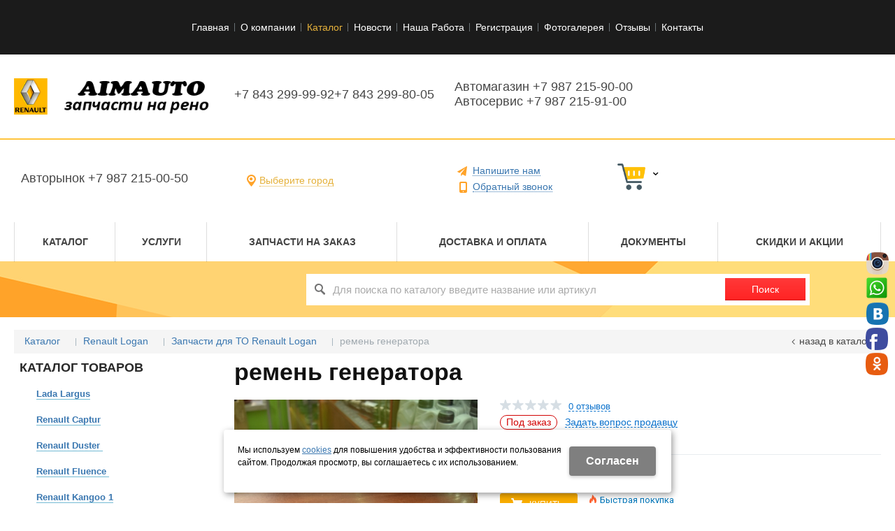

--- FILE ---
content_type: text/html; charset=utf-8
request_url: https://aimauto.ru/catalog/Renault-Logan-2004-2009/zapchasti-dlya-to/zapchasti-dlya-to_2367711.html
body_size: 12277
content:
<!DOCTYPE html>
<html lang="ru" prefix="og: http://ogp.me/ns#" class=''>

	<head>
		<meta charset="utf-8">
		<title>ремень генератора / Запчасти для ТО Renault Logan / Renault Logan  / Каталог / Aimauto</title>
		
		
		
		<meta name="robots" content="index, follow" />
		<meta name="yandex" content="index,follow" />
		<meta name="googlebot" content="index,follow" />

		<meta name="description" content="" />
		<meta name="keywords" content="" />

		<meta property="og:locale" content="ru_RU">
		<meta property='og:type' content='website'>
		<meta property='og:url' content='https://aimauto.ru/catalog/Renault-Logan-2004-2009/zapchasti-dlya-to/zapchasti-dlya-to_2367711.html'>
		
		<meta property='og:title' content='ремень генератора'>
	
	<meta property='og:image' content='https://aimauto.ru/a/aimauto/files/multifile/2353/DSC_0328_0.JPG'>
	<meta property='og:image:secure_url' content='https://aimauto.ru/a/aimauto/files/multifile/2353/DSC_0328_0.JPG'>
		<meta name='viewport' content='width=device-width,initial-scale=1.0,maximum-scale=1.0,user-scalable=0'>		<link rel='icon' href='/a/aimauto/files/49380/48434/1.png' type='image/x-icon'>
		<link rel='shortcut icon' href='/a/aimauto/files/49380/48434/1.png' type='image/x-icon'>

				<link rel='canonical' href='https://aimauto.ru/catalog/Renault-Logan-2004-2009/zapchasti-dlya-to/zapchasti-dlya-to_2367711.html'>
		<script src="/js/jquery-2.1.4.min.js"></script>
		<script src="//cdn.jsdelivr.net/jquery.goodshare.js/3.2.5/goodshare.min.js" async></script>

		<meta name="yandex-verification" content="df7443970728c99f" />
<script>
//$(document).ready(function(){ 
//$('#block10240 .basket_m_spisok2 a').attr('href', '/menyu-2/catalog/');
//});
</script>
<meta name="google-site-verification" content="lvs4m_KAkzHuvL4lhLTFKsqAWGj19W8lYyvStCF0ggI" />
<meta name="yandex-verification" content="d4eb91be0fd29880" />
<!-- Global site tag (gtag.js) - Google Analytics -->
<script async src="https://www.googletagmanager.com/gtag/js?id=UA-131038227-2">
</script>
<script>
  window.dataLayer = window.dataLayer || [];
  function gtag(){dataLayer.push(arguments);}
  gtag('js', new Date());

  gtag('config', 'UA-131038227-2');
</script>
		
		
		
		<link href='/css/bannerslider.css' rel='Stylesheet' type='text/css'>		<LINK href='/css/grid1000.css' rel='Stylesheet' type='text/css'>
		<LINK href='/css/grid1200.css' media='screen and (min-width:1280px)' rel='Stylesheet' type='text/css'>		<link rel="stylesheet" href="/css/style.css?v=1755000511">
		<LINK href='/a/aimauto/bc_custom.css?v=1764148609' rel='Stylesheet' type='text/css'>
		<LINK href='/css/mobile.css' media="screen and (max-width:780px)" rel='Stylesheet' type='text/css'>
		

		<meta name='theme-color' content='#f8ac00'><meta name='msapplication-TileColor' content='#f8ac00'>
			</head>

	

	<body   data-metrikaid='43987484' class='shema1  subdiv-catalog subdiv-Renault-Logan-2004-2009 subdiv-zapchasti-dlya-to sitew1200  notauth  innerpage  st301 page49656 class2001 level3  page49656obj class2001obj pageobj nocity 2001'>

		<!--noindex-->
		<section id='mobpanel' class='mobyes mainmenubg'>
			<div class='panelwrap'>
				<a href='' title='Меню' id='mobmenu' class='butt mobaction noborder'><span></span></a>

				<div class='panelr '>
					<a href='' title='Поиск по каталогу' id='mobsearch' class='butt mobaction noborder'><span class='icons i_search'></span></a>					<a href='/cart/' title='Корзина' id='mobcart' class='butt mobaction noborder'><span class='icons i_cart1'></span></a>
				</div>
			</div>
			<div class='panelsearch mainmenubg none'>
				<form class="searchform" action="/search/" method="get">
					<input value="" type="text" name="find" placeholder="поиск по каталогу">
					<span class="btn-strt"><input type="submit" class="submit" value="Поиск"></span>
				</form>
			</div>
		</section>

		<section class='menu mainmenubg mobyes'></section>
		<!--/noindex-->
		<div id='site'>
			<div class='topfix'></div>
			<div data-zone='4' class='zone zone4' id='zone4'><div class='container_12 cb'><section class='blocks  grid_100  submenutype2 nomob start end notitle blk_nomarg_cont_lr_b blk_nomarg_cont_lr_h block16339' data-prior='41' data-blockid='16339' id='block16339' data-width='100' data-sub='49357' data-cc='48411' ><article class='cb blk_body'><div class='blk_body_wrap'><div class='foot-menu-main'><nav class='foot-menu'><ul class='foot-mn'><li><a data-o='0' href='/'><span>Главная</span></a></li><li><a data-o='0' href='/about/'><span>О компании</span></a></li><li><a data-o='0' href='/catalog/' class=active><span>Каталог</span></a></li><li><a data-o='0' href='/news/'><span>Новости</span></a></li><li><a data-o='0' href='/nasha-rabota/'><span>Наша Работа </span></a></li><li><a data-o='0' href='/registration/'><span>Регистрация</span></a></li><li><a data-o='0' href='/photogallery/'><span>Фотогалерея</span></a></li><li><a data-o='0' href='/reviews/'><span>Отзывы</span></a></li><li><a data-o='0' href='/contacts/'><span>Контакты</span></a></li></ul></nav></div></div></article></section><!-- not cache 16339 --></div></div>			<div id='main'>

				<div class='zone12'>

					
					<header id='header' data-zone='12' class='zone header_top container_12 cb'>
						<div class='yesmob topplashmob'></div>
						<section class='blocks  grid_3  start class2047 notitle h100 blk_nomarg_head blk_nomarg_cont blk_nomarg_cont_lr_b blk_nomarg_cont_lr_h block10237' data-prior='1' data-blockid='10237' id='block10237' data-width='3' data-sub='49357' data-cc='48411' ><article class='cb blk_body'><div class='blk_body_wrap'><div class=basictext>    <meta property='og:image' content='https://aimauto.ru/a/aimauto/files/49393/48445/AimAut111o.png' />    <div class="obj  obj309">
                <a  rel="nofollow" href='/' id='logo'><img src='/a/aimauto/files/49393/48445/AimAut111o.png' alt='Aimauto' /></a>
                    </div>
    
    
</div></div></article></section><!-- not cache 10237 --><section class='blocks  grid_3  notitle h100 msg5 blk_nomarg_head blk_nomarg_cont blk_nomarg_cont_lr_b blk_nomarg_cont_lr_h block10241' data-prior='5' data-blockid='10241' id='block10241' data-width='3' data-sub='49357' data-cc='48411' ><article class='cb blk_body'><div class='blk_body_wrap'><div class='cb tel_links obj'>

		

		
			<div class='tel_lnk_phone'>
				<div class='tel_lp_item '><a href='tel:+78432999992' id='link-tel-1' data-metr='headphone'>+7 843  299-99-92</a><span>;</span>
			</div>

			<div class='tel_lp_item'>
				<a href='tel:+78432998005' id='link-tel-2' data-metr='headphone'>+7 843  299-80-05</a>
			</div>

		</div>

		

	</div></div></article></section><!-- not cache 10241 --><section class='blocks  grid_3  h100 blk_nomarg_head blk_nomarg_cont blk_nomarg_cont_lr_b blk_nomarg_cont_lr_h block11541' data-prior='32' data-blockid='11541' id='block11541' data-width='3' data-sub='49357' data-cc='48411' ><article class='cb blk_body'><div class='blk_body_wrap'><div class='cb tel_links obj'>

		

		
			<div class='tel_lnk_phone'>
				<div class='tel_lp_item '><a href='tel:+79872159000' id='link-tel-1' data-metr='headphone'>Автомагазин +7 987 215-90-00</a><span>;</span>
			</div>

			<div class='tel_lp_item'>
				<a href='tel:+79872159100' id='link-tel-2' data-metr='headphone'>Автосервис +7 987 215-91-00</a>
			</div>

		</div>

		

	</div></div></article></section><!-- not cache 11541 --><section class='blocks  grid_3  notitle h100 blk_nomarg_head blk_nomarg_cont blk_nomarg_cont_lr_b blk_nomarg_cont_lr_h block22775' data-prior='39' data-blockid='22775' id='block22775' data-width='3' data-sub='49357' data-cc='48411' ><article class='cb blk_body'><div class='blk_body_wrap'><div class='cb tel_links obj'>

		

		
			<div class='tel_lnk_phone'>
				<div class='tel_lp_item icons iconsCol i_tel'><a href='tel:+79872150050' id='link-tel-1' data-metr='headphone'>Авторынок +7 987 215-00-50</a>
			</div>

			

		</div>

		

	</div></div></article></section><!-- not cache 22775 --><section class='blocks  grid_3  nomob end notitle h100 blk_nomarg_head blk_nomarg_cont blk_nomarg_cont_lr_b blk_nomarg_cont_lr_h block22773' data-prior='47' data-blockid='22773' id='block22773' data-width='3' data-sub='49357' data-cc='48411' ><article class='cb blk_body'><div class='blk_body_wrap'><div class='cb tel_links obj'>

		

		

		
		<div class='tel_lnk_btn'>

			

			

			
				<div class='regper_link iconsCol icons i_city'>
					<a href='#nk-targeting' data-type='pop' data-metr='targtoplink' data-okno='targeting'>Выберите город</a>
				</div>
			

			

			
		</div>
		

	</div></div></article></section><!-- not cache 22773 --><section class='blocks  grid_100  mobyes end blk_nomarg_cont_lr_b blk_nomarg_cont_lr_h block22774' data-prior='48' data-blockid='22774' id='block22774' data-width='100' data-sub='49357' data-cc='48411' ><article class='cb blk_body'><div class='blk_body_wrap'><div class='cb tel_links obj'>

		

		

		
		<div class='tel_lnk_btn'>

			

			

			
				<div class='regper_link iconsCol icons i_city'>
					<a href='#nk-targeting' data-type='pop' data-metr='targtoplink' data-okno='targeting'>Выберите город</a>
				</div>
			

			

			
		</div>
		

	</div></div></article></section><!-- not cache 22774 --><section class='blocks  grid_2  notitle h100 blk_nomarg_head blk_nomarg_cont blk_nomarg_cont_lr_b blk_nomarg_cont_lr_h block22776' data-prior='49' data-blockid='22776' id='block22776' data-width='2' data-sub='49357' data-cc='48411' ><article class='cb blk_body'><div class='blk_body_wrap'><div class='cb tel_links obj'>

		

		

		
		<div class='tel_lnk_btn'>

			
				<div class='regper_link iconsCol icons i_sendmail'>
					<a href='#nk-feedback' id='link-feedback' data-type='pop' data-metr='mailtoplink' data-okno='feedback' data-loads='/feedback/?isNaked=1'>Напишите нам</a>
				</div>
			

			
				<div class='regper_link iconsCol icons i_call'>
					<a href='#nk-callme' id='link-callme' data-type='pop' data-metr='calltoplink' data-okno='callme' data-loads='/callme/?isNaked=1'>Обратный звонок</a>
				</div>
			

			

			

			
		</div>
		

	</div></div></article></section><!-- not cache 22776 --><section class='blocks  smallcart smallcart_type2 grid_1  end class2005 nc2006 notitle h100 blk_nomarg_head blk_nomarg_cont blk_nomarg_cont_lr_b blk_nomarg_cont_lr_h block10240' data-prior='50' data-blockid='10240' id='block10240' data-width='1' data-sub='49357' data-cc='48411' ><article class='cb blk_body'><div class='blk_body_wrap'><div class='basket_mini'>
			<div class='basket_mini_rel'>
                <div class='basket_mini_open '>
					<a href='/cart/' class='none minicartCount1'><span>0</span></a>
				    <a href='' class='basket_mini_a'>
						<span class='icons iconsCol i_cart1 basket_m_button'>Корзина</span>
						<span class='none minicartCount2'><span>0</span>
					</a>
				    <span class='basket_m_price'>Нет товаров</span>
                </div>
				<div class='basket_m_spisok' style='white-space:nowrap;'><div class='basket_m_spisok2'>
					Вы можете положить сюда<br>товары из <a href='/catalog/'>каталога</a>
				</div></div>
			</div>
		</div>
</div></article></section><!-- not cache 10240 -->					</header>
				</div>

				<div data-zone='7' class='zone zone7' id='zone7'><div class='container_12 cb'><section class='blocks  grid_100  mainmenu submenutype1 start end notitle blk_nomarg_head blk_nomarg_cont blk_nomarg_cont_lr_b blk_nomarg_cont_lr_h block10361' data-prior='31' data-blockid='10361' id='block10361' data-width='100' data-sub='49357' data-cc='48411' ><article class='cb blk_body'><div class='blk_body_wrap'><nav class='header_bot elwidth100'><ul class='header_menu'><li class='sub138856'><a data-o='0' href='/catalog/'><span class='mn_sp_1'><span>Каталог</span></span></a></li> <li class='sub138857'><a data-o='0' href='/services/'><span class='mn_sp_1'><span>Услуги</span></span></a></li> <li class='sub138858'><a data-o='0' href='/zapchasti-na-zakaz/'><span class='mn_sp_1'><span>Запчасти на заказ</span></span></a></li> <li class='sub138859'><a data-o='0' href='/dostavka-i-oplata/'><span class='mn_sp_1'><span>Доставка и оплата</span></span></a></li> <li class='sub138860'><a data-o='0' href='/documents/'><span class='mn_sp_1'><span>Документы</span></span></a></li> <li class='sub138861'><a data-o='0' href='/actions/'><span class='mn_sp_1'><span>Скидки и акции</span></span></a></li> </ul></nav></div></article></section><!-- not cache 10361 --></div></div>				
				<section id='center'>
					<div class='centerwrap container_12'>


													<section class='line_info cb grid_12 start end nomob'>
																	<ul class='xleb' itemscope itemtype="http://schema.org/BreadcrumbList">
										<li class='xleb-item --/catalog/--'>
		<span itemscope='' itemprop='itemListElement' itemtype='http://schema.org/ListItem'>
			<span itemprop='name'>
				<a href='https://aimauto.ru/catalog/' itemprop = 'item'>Каталог<span class='xleb-close'></span></a>
			</span>
			<meta itemprop='position' content='1'>
		</span>
	</li><li class='xleb-item --/catalog/Renault-Logan-2004-2009/--'>
		<span itemscope='' itemprop='itemListElement' itemtype='http://schema.org/ListItem'>
			<span itemprop='name'>
				<a href='https://aimauto.ru/catalog/Renault-Logan-2004-2009/' itemprop = 'item'>Renault Logan <span class='xleb-close'></span></a>
			</span>
			<meta itemprop='position' content='2'>
		</span>
	</li><li class='xleb-item --/catalog/Renault-Logan-2004-2009/zapchasti-dlya-to/--'>
		<span itemscope='' itemprop='itemListElement' itemtype='http://schema.org/ListItem'>
			<span itemprop='name'>
				<a href='https://aimauto.ru/catalog/Renault-Logan-2004-2009/zapchasti-dlya-to/' itemprop = 'item'>Запчасти для ТО Renault Logan<span class='xleb-close'></span></a>
			</span>
			<meta itemprop='position' content='3'>
		</span>
	</li><li class='xleb-item'>
		<span itemscope='' itemprop='itemListElement' itemtype='http://schema.org/ListItem'>
			<span><span itemprop='name'>ремень генератора</span></span>
			<link itemprop='item' href='https://aimauto.ru/catalog/Renault-Logan-2004-2009/zapchasti-dlya-to/zapchasti-dlya-to_2367711.html'>
			<meta itemprop='position' content='4'>
		</span>
	</li>									</ul>
																<a href='/catalog/Renault-Logan-2004-2009/zapchasti-dlya-to/' class='back_catalog icons i_left'>Назад в каталог</a>							</section>
						
						

						
						
													<section id='sidebar' data-zone='1' class='zone zone1 grid_3 start'>
																								<section class='blocks  grid_3  submenublock submenutype20 nomob start end blk_nomarg_head blk_nomarg_cont blk_nomarg_cont_lr_b blk_nomarg_cont_lr_h block10251' data-prior='15' data-blockid='10251' id='block10251' data-width='3' data-sub='49357' data-cc='48411' ><div class='blk_head'>							<div class='h2'>Каталог товаров</div>							</div><article class='cb blk_body'><div class='blk_body_wrap'><ul class='menu-img menu-dashed-no menu-decoration menu_catalog'><li class='sub98015'>
								<a data-o='0' href='/catalog/Lada-Largus/'>
									<span class='menu_img'></span>
									<span class='menu_title'><span class='menu-tit'>Lada Largus</span><span class='menu-sub'></span></span>
									<span class='menu_arrow'></span>
								</a></li><li class='sub53262'>
								<a data-o='0' href='/catalog/Renault-Capture/'>
									<span class='menu_img'></span>
									<span class='menu_title'><span class='menu-tit'>Renault Captur</span><span class='menu-sub'></span></span>
									<span class='menu_arrow'></span>
								</a></li><li class='sub49398'>
								<a data-o='0' href='/catalog/Renault-Duster-2009-2016/'>
									<span class='menu_img'></span>
									<span class='menu_title'><span class='menu-tit'>Renault Duster </span><span class='menu-sub'></span></span>
									<span class='menu_arrow'></span>
								</a></li><li class='sub49572'>
								<a data-o='0' href='/catalog/Renault-Fluence-2010/'>
									<span class='menu_img'></span>
									<span class='menu_title'><span class='menu-tit'>Renault Fluence </span><span class='menu-sub'></span></span>
									<span class='menu_arrow'></span>
								</a></li><li class='sub59964'>
								<a data-o='0' href='/catalog/Kangoo-1/'>
									<span class='menu_img'></span>
									<span class='menu_title'><span class='menu-tit'>Renault Kangoo 1</span><span class='menu-sub'></span></span>
									<span class='menu_arrow'></span>
								</a></li><li class='sub53713'>
								<a data-o='0' href='/catalog/Renault-Koleos/'>
									<span class='menu_img'></span>
									<span class='menu_title'><span class='menu-tit'>Renault Koleos</span><span class='menu-sub'></span></span>
									<span class='menu_arrow'></span>
								</a></li><li class='active sub49397'>
								<a data-o='0' href='/catalog/Renault-Logan-2004-2009/'>
									<span class='menu_img'></span>
									<span class='menu_title'><span class='menu-tit'>Renault Logan </span><span class='menu-sub'></span></span>
									<span class='menu_arrow'></span>
								</a></li><li class='sub49399'>
								<a data-o='0' href='/catalog/Renault-Logan-2009-2016/'>
									<span class='menu_img'></span>
									<span class='menu_title'><span class='menu-tit'>Renault Logan 2</span><span class='menu-sub'></span></span>
									<span class='menu_arrow'></span>
								</a></li><li class='sub59962'>
								<a data-o='0' href='/catalog/Master-3/'>
									<span class='menu_img'></span>
									<span class='menu_title'><span class='menu-tit'>Renault Master 3</span><span class='menu-sub'></span></span>
									<span class='menu_arrow'></span>
								</a></li><li class='sub49570'>
								<a data-o='0' href='/catalog/Renault-Megane-2002-2008/'>
									<span class='menu_img'></span>
									<span class='menu_title'><span class='menu-tit'>Renault Megane 2</span><span class='menu-sub'></span></span>
									<span class='menu_arrow'></span>
								</a></li><li class='sub49571'>
								<a data-o='0' href='/catalog/Renault-Megane-2008-2015/'>
									<span class='menu_img'></span>
									<span class='menu_title'><span class='menu-tit'>Renault Megane 3</span><span class='menu-sub'></span></span>
									<span class='menu_arrow'></span>
								</a></li><li class='sub49569'>
								<a data-o='0' href='/catalog/Renault-Sandero-2009-2016/'>
									<span class='menu_img'></span>
									<span class='menu_title'><span class='menu-tit'>Renault Sandero </span><span class='menu-sub'></span></span>
									<span class='menu_arrow'></span>
								</a></li><li class='sub89846'>
								<a data-o='0' href='/catalog/Renault-Sandero-2/'>
									<span class='menu_img'></span>
									<span class='menu_title'><span class='menu-tit'>Renault Sandero 2</span><span class='menu-sub'></span></span>
									<span class='menu_arrow'></span>
								</a></li><li class='sub90446'>
								<a data-o='0' href='/catalog/Scenic-2/'>
									<span class='menu_img'></span>
									<span class='menu_title'><span class='menu-tit'>Renault Scenic 2</span><span class='menu-sub'></span></span>
									<span class='menu_arrow'></span>
								</a></li><li class='sub59963'>
								<a data-o='0' href='/catalog/Scenic-3/'>
									<span class='menu_img'></span>
									<span class='menu_title'><span class='menu-tit'>Renault Scenic 3</span><span class='menu-sub'></span></span>
									<span class='menu_arrow'></span>
								</a></li><li class='sub89857'>
								<a data-o='0' href='/catalog/Renault-Symbol/'>
									<span class='menu_img'></span>
									<span class='menu_title'><span class='menu-tit'>Renault Symbol</span><span class='menu-sub'></span></span>
									<span class='menu_arrow'></span>
								</a></li><li class='sub89858'>
								<a data-o='0' href='/catalog/Renault-Symbol-2/'>
									<span class='menu_img'></span>
									<span class='menu_title'><span class='menu-tit'>Renault Symbol 2</span><span class='menu-sub'></span></span>
									<span class='menu_arrow'></span>
								</a></li><li class='sub53265'>
								<a data-o='0' href='/catalog/zhidkost/'>
									<span class='menu_img'></span>
									<span class='menu_title'><span class='menu-tit'>Автохимия</span><span class='menu-sub'></span></span>
									<span class='menu_arrow'></span>
								</a></li><li class='sub49395'>
								<a data-o='0' href='/catalog/actions/'>
									<span class='menu_img'></span>
									<span class='menu_title'><span class='menu-tit'>Акции</span><span class='menu-sub'></span></span>
									<span class='menu_arrow'></span>
								</a></li><li class='sub89856'>
								<a data-o='0' href='/catalog/diski/'>
									<span class='menu_img'></span>
									<span class='menu_title'><span class='menu-tit'>Диски </span><span class='menu-sub'></span></span>
									<span class='menu_arrow'></span>
								</a></li><li class='sub53253'>
								<a data-o='0' href='/catalog/masla/'>
									<span class='menu_img'></span>
									<span class='menu_title'><span class='menu-tit'>Масла </span><span class='menu-sub'></span></span>
									<span class='menu_arrow'></span>
								</a></li><li class='sub49396'>
								<a data-o='0' href='/catalog/new/'>
									<span class='menu_img'></span>
									<span class='menu_title'><span class='menu-tit'>Новинки</span><span class='menu-sub'></span></span>
									<span class='menu_arrow'></span>
								</a></li><li class='sub53268'>
								<a data-o='0' href='/catalog/raznoe/'>
									<span class='menu_img'></span>
									<span class='menu_title'><span class='menu-tit'>Разное</span><span class='menu-sub'></span></span>
									<span class='menu_arrow'></span>
								</a></li></ul></div></article></section><!-- not cache 10251 -->							</section>
						
						<section id='content' class='end grid_9'>
														<div data-zone='15' class='zone zone15 cb' id='zone15'><section class='blocks  grid_100  nomob start end class2001 nc2019 notitle blk_nomarg_cont block10250' data-prior='14' data-blockid='10250' id='block10250' data-width='100' data-sub='49357' data-cc='48411' ><article class='cb blk_body'><div class='blk_body_wrap'><div class="header_search test2">
  <form class='searchform ' action='/search/' method='get' >
  <input class='inp' value='' type=text name=find placeholder='Для поиска по каталогу введите название или артикул'>
  <span class="btn-strt"><input type=submit class=submit  value='Поиск'></span>
  
    </form>
</div></div></article></section><!-- not cache 10250 --></div>																					<div data-zone='2' class='zone zone2 cb' id='zone2'></div>
							<section class='start end grid_9 typeblock  blk_nomarg_cont_lr_b'><article>
							
																				
	<div  class=' itemcard product-item'  data-typecount='1' data-id='2367711' data-origname="ремень генератора" data-name="ремень генератора" data-sub='49656' data-origprice='650' data-price='650' data-count='1' data-origstock='0' data-stock='0' data-hex='ccfb55036d36225c89c2e95febc5659a' data-orighex='ccfb55036d36225c89c2e95febc5659a' data-fromxls='' data-xlslist='' 	>

					<div class="title">
				<h1 >
					ремень генератора				</h1>
			</div>
				<div class='none'>ремень генератора</div>
		<div class="content_main">

			<div class='gallery'><div class='gallery_big'>
			<div class='mainphotos'><div class='mainphoto'><a href='/a/aimauto/files/multifile/2353/DSC_0328_0.JPG' title='ремень генератора ' rel='photo[fots]'>
	  <img  src='/a/aimauto/files/multifile/2353/DSC_0328_0.JPG' alt='ремень генератора ' title='ремень генератора '>
	  </a></div></div>
			<div class='blk_status'><div class='blk_st'></div></div>
			</div>
			</div>
			<div class="content_info">

				<div class="cord_info_top">
										<div class="bookmark"><span title='Избранное'
							class="bookmark_1 none "></span>
											</div>
					<div class="card_stars">
						<div class="sars_select star_0"></div>
					</div>
					<div class="card_otzyv"><a href='' data-scrollto='.a_reviewtab'>0							отзывов</a></div>
																				<div class="have_item">

													<span class='c_nalich no_nalich'>Под заказ</span>						
													<span class="zadat_voprospr"><a href="#nk-feedback" data-type='pop' data-metr="mailtoplink"
									data-title='Задать вопрос продавцу' data-okno="feedback"
									data-loads="/feedback/?isNaked=1&itemId=2367711"><span>Задать вопрос продавцу</span></a></span>
											</div>
				</div>

				<div class="type_tovar">
																			</div>

				<div class="opis_price_card">
					<div itemprop="aggregateRating" itemtype="http://schema.org/AggregateRating" itemscope="">
						<meta itemprop="reviewCount" content="5">
						<meta itemprop="ratingValue" content="4.795453610">
					</div>
					<div class="opis_kol"  data-discont=''>


																					<div class="normal_price "><span
										class='cen' >650</span> <span class="rubl">c</span></div>
						
													<div class="add_input">
								<input type="number" name='count' value="1">
								<span class="add_inp_click add_inp_up"></span>
								<span class="add_inp_click add_inp_down"></span>
							</div>
						
						

					</div>
					
											<div class="incartblock add_button_card ">
															<a href=""
									class="add_basket incart btn-bg mainmenubg ">
									<span
										class="add_text">Купить</span>
								</a>
																	<div class="fast_buy">
										<a href='#nk-oneorder' id='small-checkout' data-type='pop' data-okno='oneorder'
											data-loads='/cart/add_cart.html?isNaked=1&itemId=2367711'>
											<span class='a_fast'>Быстрая покупка</span><br><span class='a_fast'>в 1 клик</span>										</a>
									</div>
																					</div>
					
									</div>

									<div class="card_info_bot">
						<div class="pl_z">
							
																				</div>
						<div class="repost">
							<div class="repost_text">Поделиться:</div>
							<script src="//yastatic.net/es5-shims/0.0.2/es5-shims.min.js"></script>
							<script src="//yastatic.net/share2/share.js"></script>
							<div class="ya-share2"
								data-services="vkontakte,facebook,odnoklassniki,moimir,gplus,viber,whatsapp,skype,telegram">
							</div>

						</div>
					</div>
				

			</div><!-- end content_info -->

		</div><!-- end content_main -->

								
			<div id="kz_tabs" class="vkladki">
				<ul class="kz_tabs_items tabname">
					<li class="act"><a class='a_tovartext' data-opt="1"><span class="vk_op">Описание товара</span></a>
					</li>
										<li><a class='a_reviewtab' data-opt="2"><span class="vk_op">Отзывы</span><span
								class="d_opt">0</span></a></li>
														</ul>

				<div class="kz_tabs_text tabs">
					<div data-opt="1" class="text_block">

												
						<div class='basictext cb' >
																				</div>
					</div>
					<div data-opt="2" class="text_block" style="display: none;">
						<div class="kz_otzyvy">
	<div class="kz_raiting norate">
		<div class="big_stars">
			<div class="big_stars_select star_0_now"></div>
		</div>
				<div class="kz_ball_text">нет оценок</div>
		<div class="kz_napisat"><a href="" data-scrollto='.kz_form'>Написать отзыв</a></div>
	</div>
	</div>
<div class='kz_nootz'>Здесь еще никто не оставлял отзывы. Вы можете быть первым</div><div class='kz_form' data-load='/index/otzyvtovar/add_otzyvtovar.html&f_tovar=2367711'></div>					</div>

					
					
									</div><!-- /tabs_text -->
			</div>

			
			
		
	</div><!-- /product-item -->

			

					<section class="blocks grid_9 start end class2001 block_buywith">
				<header class="blk_head nopadingLR">
					<div class="h2">Вам может понравиться</div>
				</header>
				<article class="cb blk_body nopadingLR">
					<div class="blk_body_wrap">
						




		<div  class='block_items itm_textbor  card_big block_items_main noitemcount typeCartBut1'><div>


	
									<!-- ITEM -->
						<div 				class='blk_item obj obj1336613 product-item   ' data-typecount='2' data-id='1336613' data-origname='Фильтр воздушный 8кл' data-name='Фильтр воздушный 8кл' data-sub='49656' data-origprice='450' data-price='450' data-count='1' data-origstock='11' data-stock='11' data-hex='f6e563f07b423788394540509bba44d8' data-orighex='f6e563f07b423788394540509bba44d8'>

				<div class='blk_status'>					<div class='blk_st '>
											</div>
				</div>


				<div class='blk_img'>
											<!-- noindex --><span class="fast_prew" data-type='pop' data-title='Фильтр воздушный 8кл' data-okno="fastprew"
							data-loads="/catalog/Renault-Logan-2004-2009/zapchasti-dlya-to/zapchasti-dlya-to_1336613.html?isNaked=1&fastprew=1">Быстрый просмотр</span><!-- /noindex -->
															<a href='/catalog/Renault-Logan-2004-2009/zapchasti-dlya-to/zapchasti-dlya-to_1336613.html'>
						<span class='image_h'><img src='/a/aimauto/files/multifile/2353/preview_DSC_0038.JPG' alt='Фильтр воздушный 8кл 15' title='Фильтр воздушный 8кл 15'></span>					</a>

				</div>


				<div class="blk_text">
					<div class="blk_bordertext ">
						<div class="blk_bt_sec">
							<div class="blk_name">
																<a href='/catalog/Renault-Logan-2004-2009/zapchasti-dlya-to/zapchasti-dlya-to_1336613.html' >Фильтр воздушный 8кл</a>
							</div>
																																																				
																					<div class='blk_opis'></div>
							<div class='blk_null'></div>
						</div>
						<div class='blk_actionmain '></div>
					</div>
				</div>

				<div class='blk_buyinfo'>
					<div class='blk_priceblock' ><div class='blk_price normal_price'><span class='cen' >
				450
				</span><span class='rubl'>c</span></div></div>
					<div class='block_incard'><div class='blk_incard_num mainmenubg'><input name='count' value='1' type='number'><span class='icons i_plus blk_incard_up'></span><span class='icons i_minus blk_incard_down'></span></div><a href='/catalog/Renault-Logan-2004-2009/zapchasti-dlya-to/zapchasti-dlya-to_1336613.html' title='купить'  class='incart    blk_incard mainmenubg  icons i_cart1'>
				<span>Купить</span>
				</a></div>
				</div>


							</div>
			<!-- END ITEM -->

			
	
	
									<!-- ITEM -->
						<div 				class='blk_item obj obj1336612 product-item   ' data-typecount='2' data-id='1336612' data-origname='Фильтр воздушный 16кл' data-name='Фильтр воздушный 16кл' data-sub='49656' data-origprice='450' data-price='450' data-count='1' data-origstock='0' data-stock='0' data-hex='f6e563f07b423788394540509bba44d8' data-orighex='f6e563f07b423788394540509bba44d8'>

				<div class='blk_status'>					<div class='blk_st '>
											</div>
				</div>


				<div class='blk_img'>
											<!-- noindex --><span class="fast_prew" data-type='pop' data-title='Фильтр воздушный 16кл' data-okno="fastprew"
							data-loads="/catalog/Renault-Logan-2004-2009/zapchasti-dlya-to/zapchasti-dlya-to_1336612.html?isNaked=1&fastprew=1">Быстрый просмотр</span><!-- /noindex -->
															<a href='/catalog/Renault-Logan-2004-2009/zapchasti-dlya-to/zapchasti-dlya-to_1336612.html'>
						<span class='image_h'><img src='/a/aimauto/files/multifile/2353/preview_DSC_0037.JPG' alt='Фильтр воздушный 16кл 13' title='Фильтр воздушный 16кл 13'></span>					</a>

				</div>


				<div class="blk_text">
					<div class="blk_bordertext ">
						<div class="blk_bt_sec">
							<div class="blk_name">
																<a href='/catalog/Renault-Logan-2004-2009/zapchasti-dlya-to/zapchasti-dlya-to_1336612.html' >Фильтр воздушный 16кл</a>
							</div>
																																																				
																					<div class='blk_opis'></div>
							<div class='blk_null'></div>
						</div>
						<div class='blk_actionmain '></div>
					</div>
				</div>

				<div class='blk_buyinfo'>
					<div class='blk_priceblock' ><div class='blk_price normal_price'><span class='cen' >
				450
				</span><span class='rubl'>c</span></div></div>
					<div class='block_incard'><div class='blk_incard_num mainmenubg'><input name='count' value='1' type='number'><span class='icons i_plus blk_incard_up'></span><span class='icons i_minus blk_incard_down'></span></div><a href='/catalog/Renault-Logan-2004-2009/zapchasti-dlya-to/zapchasti-dlya-to_1336612.html' title='купить'  class='incart    blk_incard mainmenubg  icons i_cart1'>
				<span>Купить</span>
				</a></div>
				</div>


							</div>
			<!-- END ITEM -->

			
	
	
									<!-- ITEM -->
						<div 				class='blk_item obj obj1336611 product-item   ' data-typecount='2' data-id='1336611' data-origname='Фильтр воздушный 16кл' data-name='Фильтр воздушный 16кл' data-sub='49656' data-origprice='450' data-price='450' data-count='1' data-origstock='0' data-stock='0' data-hex='f6e563f07b423788394540509bba44d8' data-orighex='f6e563f07b423788394540509bba44d8'>

				<div class='blk_status'>					<div class='blk_st '>
											</div>
				</div>


				<div class='blk_img'>
											<!-- noindex --><span class="fast_prew" data-type='pop' data-title='Фильтр воздушный 16кл' data-okno="fastprew"
							data-loads="/catalog/Renault-Logan-2004-2009/zapchasti-dlya-to/zapchasti-dlya-to_1336611.html?isNaked=1&fastprew=1">Быстрый просмотр</span><!-- /noindex -->
															<a href='/catalog/Renault-Logan-2004-2009/zapchasti-dlya-to/zapchasti-dlya-to_1336611.html'>
						<span class='image_h'><img src='/a/aimauto/files/multifile/2353/preview_DSC_0036.JPG' alt='Фильтр воздушный 16кл 14' title='Фильтр воздушный 16кл 14'></span>					</a>

				</div>


				<div class="blk_text">
					<div class="blk_bordertext ">
						<div class="blk_bt_sec">
							<div class="blk_name">
																<a href='/catalog/Renault-Logan-2004-2009/zapchasti-dlya-to/zapchasti-dlya-to_1336611.html' >Фильтр воздушный 16кл</a>
							</div>
																																																				
																					<div class='blk_opis'></div>
							<div class='blk_null'></div>
						</div>
						<div class='blk_actionmain '></div>
					</div>
				</div>

				<div class='blk_buyinfo'>
					<div class='blk_priceblock' ><div class='blk_price normal_price'><span class='cen' >
				450
				</span><span class='rubl'>c</span></div></div>
					<div class='block_incard'><div class='blk_incard_num mainmenubg'><input name='count' value='1' type='number'><span class='icons i_plus blk_incard_up'></span><span class='icons i_minus blk_incard_down'></span></div><a href='/catalog/Renault-Logan-2004-2009/zapchasti-dlya-to/zapchasti-dlya-to_1336611.html' title='купить'  class='incart    blk_incard mainmenubg  icons i_cart1'>
				<span>Купить</span>
				</a></div>
				</div>


							</div>
			<!-- END ITEM -->

			
	
	
									<!-- ITEM -->
						<div 				class='blk_item obj obj1286123 product-item   ' data-typecount='2' data-id='1286123' data-origname='Комплект ГРМ (ремень + ролик)' data-name='Комплект ГРМ (ремень + ролик)' data-sub='49656' data-origprice='1500' data-price='1500' data-count='1' data-origstock='33' data-stock='33' data-hex='752e4bbcc0aa16b245af3b985073a2ef' data-orighex='752e4bbcc0aa16b245af3b985073a2ef'>

				<div class='blk_status'>					<div class='blk_st '>
											</div>
				</div>


				<div class='blk_img'>
											<!-- noindex --><span class="fast_prew" data-type='pop' data-title='Комплект ГРМ (ремень + ролик)' data-okno="fastprew"
							data-loads="/catalog/Renault-Logan-2004-2009/zapchasti-dlya-to/zapchasti-dlya-to_1286123.html?isNaked=1&fastprew=1">Быстрый просмотр</span><!-- /noindex -->
															<a href='/catalog/Renault-Logan-2004-2009/zapchasti-dlya-to/zapchasti-dlya-to_1286123.html'>
						<span class='image_h'><img src='/a/aimauto/files/multifile/2353/preview_DSC_0069.JPG' alt='Комплект ГРМ (ремень + ролик) ' title='Комплект ГРМ (ремень + ролик) '></span>					</a>

				</div>


				<div class="blk_text">
					<div class="blk_bordertext ">
						<div class="blk_bt_sec">
							<div class="blk_name">
																<a href='/catalog/Renault-Logan-2004-2009/zapchasti-dlya-to/zapchasti-dlya-to_1286123.html' >Комплект ГРМ (ремень + ролик)</a>
							</div>
																							<div class='type_tovar'><div class='typec_select variable vr'>
	
	<select class='selvariant select_style' data-placeholder='- выберите -'>
	    <option class=s value=''>- выберите -</option>
	    <option value=''
										data-stock='10'
										data-num='0'
										data-colorphoto='1'
										data-colorname='8кл'
										data-colorcode=''
										data-oldprice=''
										data-price='1500'
										data-name='Комплект ГРМ (ремень + ролик) 8кл'
										data-hex='752e4bbcc0aa16b245af3b985073a2ef'
                                        data-noprice='0'
									>8кл</option>
<option value=''
										data-stock='20'
										data-num='1'
										data-colorphoto='2'
										data-colorname='16кл'
										data-colorcode=''
										data-oldprice=''
										data-price='3500'
										data-name='Комплект ГРМ (ремень + ролик) 16кл'
										data-hex='5ac1d5a97ac25c82333de07457b9640a'
                                        data-noprice='0'
									>16кл</option>
<option value=''
										data-stock='3'
										data-num='2'
										data-colorphoto='3'
										data-colorname='8кл'
										data-colorcode=''
										data-oldprice=''
										data-price='2700'
										data-name='Комплект ГРМ (ремень + ролик) 8кл'
										data-hex='4f097f6d3eb68a0695fff6473932a83b'
                                        data-noprice='0'
									>8кл</option>

    </select></div></div>																													
																					<div class='blk_opis'></div>
							<div class='blk_null'></div>
						</div>
						<div class='blk_actionmain '></div>
					</div>
				</div>

				<div class='blk_buyinfo'>
					<div class='blk_priceblock' ><div class='blk_price normal_price'><span class='cen' >
				1 500
				</span><span class='rubl'>c</span></div></div>
					<div class='block_incard'><div class='blk_incard_num mainmenubg'><input name='count' value='1' type='number'><span class='icons i_plus blk_incard_up'></span><span class='icons i_minus blk_incard_down'></span></div><a href='/catalog/Renault-Logan-2004-2009/zapchasti-dlya-to/zapchasti-dlya-to_1286123.html' title='купить'  class='incart    blk_incard mainmenubg  icons i_cart1'>
				<span>Купить</span>
				</a></div>
				</div>


							</div>
			<!-- END ITEM -->

			
	
</div></div>

					</div>
				</article>
			</section>
		
		
	


</article></section>

</section><!-- /content -->






<div class='clear'></div>
</div></section><!-- /center -->



<div class='clear'></div>
</div>

</div>


<footer>
<div data-zone='11' class='zone zone11 container_100 cb' id='zone11'><div class='container_12 footer-first'><section class='blocks  grid_2  submenublock submenutype20 nomob start notitle blk_nomarg_head blk_nomarg_cont blk_nomarg_cont_lr_b blk_nomarg_cont_lr_h block10253' data-prior='17' data-blockid='10253' id='block10253' data-width='2' data-sub='49357' data-cc='48411' ><article class='cb blk_body'><div class='blk_body_wrap'><ul class='menu-img-no menu-dashed-no menu-decoration-no menu_catalog'><li class='sub49356'>
								<a data-o='0' href='/'>
									<span class='menu_img'></span>
									<span class='menu_title'><span class='menu-tit'>Главная</span><span class='menu-sub'></span></span>
									<span class='menu_arrow'></span>
								</a></li><li class='active sub49382'>
								<a data-o='0' href='/catalog/'>
									<span class='menu_img'></span>
									<span class='menu_title'><span class='menu-tit'>Каталог</span><span class='menu-sub'></span></span>
									<span class='menu_arrow'></span>
								</a></li><li class='sub49374'>
								<a data-o='0' href='/contacts/'>
									<span class='menu_img'></span>
									<span class='menu_title'><span class='menu-tit'>Контакты</span><span class='menu-sub'></span></span>
									<span class='menu_arrow'></span>
								</a></li><li class='sub82792'>
								<a data-o='0' href='/nasha-rabota/'>
									<span class='menu_img'></span>
									<span class='menu_title'><span class='menu-tit'>Наша Работа </span><span class='menu-sub'></span></span>
									<span class='menu_arrow'></span>
								</a></li><li class='sub49365'>
								<a data-o='0' href='/news/'>
									<span class='menu_img'></span>
									<span class='menu_title'><span class='menu-tit'>Новости</span><span class='menu-sub'></span></span>
									<span class='menu_arrow'></span>
								</a></li><li class='sub49369'>
								<a data-o='0' href='/about/'>
									<span class='menu_img'></span>
									<span class='menu_title'><span class='menu-tit'>О компании</span><span class='menu-sub'></span></span>
									<span class='menu_arrow'></span>
								</a></li><li class='sub49368'>
								<a data-o='0' href='/reviews/'>
									<span class='menu_img'></span>
									<span class='menu_title'><span class='menu-tit'>Отзывы</span><span class='menu-sub'></span></span>
									<span class='menu_arrow'></span>
								</a></li><li class='sub49360'>
								<a data-o='0' href='/registration/'>
									<span class='menu_img'></span>
									<span class='menu_title'><span class='menu-tit'>Регистрация</span><span class='menu-sub'></span></span>
									<span class='menu_arrow'></span>
								</a></li><li class='sub49364'>
								<a data-o='0' href='/photogallery/'>
									<span class='menu_img'></span>
									<span class='menu_title'><span class='menu-tit'>Фотогалерея</span><span class='menu-sub'></span></span>
									<span class='menu_arrow'></span>
								</a></li></ul></div></article></section><!-- not cache 10253 --><section class='blocks  grid_3  submenublock submenutype20 nomob notitle blk_nomarg_head blk_nomarg_cont blk_nomarg_cont_lr_b blk_nomarg_cont_lr_h block10366' data-prior='35' data-blockid='10366' id='block10366' data-width='3' data-sub='49357' data-cc='48411' ><article class='cb blk_body'><div class='blk_body_wrap'><ul class='menu-img-no menu-dashed-no menu-decoration menu_catalog'><li class='sub138860'>
								<a data-o='0' href='/documents/'>
									<span class='menu_img'></span>
									<span class='menu_title'><span class='menu-tit'>Документы</span><span class='menu-sub'></span></span>
									<span class='menu_arrow'></span>
								</a></li><li class='sub138859'>
								<a data-o='0' href='/dostavka-i-oplata/'>
									<span class='menu_img'></span>
									<span class='menu_title'><span class='menu-tit'>Доставка и оплата</span><span class='menu-sub'></span></span>
									<span class='menu_arrow'></span>
								</a></li><li class='sub138858'>
								<a data-o='0' href='/zapchasti-na-zakaz/'>
									<span class='menu_img'></span>
									<span class='menu_title'><span class='menu-tit'>Запчасти на заказ</span><span class='menu-sub'></span></span>
									<span class='menu_arrow'></span>
								</a></li><li class='sub138856'>
								<a data-o='0' href='/catalog/'>
									<span class='menu_img'></span>
									<span class='menu_title'><span class='menu-tit'>Каталог</span><span class='menu-sub'></span></span>
									<span class='menu_arrow'></span>
								</a></li><li class='sub138861'>
								<a data-o='0' href='/actions/'>
									<span class='menu_img'></span>
									<span class='menu_title'><span class='menu-tit'>Скидки и акции</span><span class='menu-sub'></span></span>
									<span class='menu_arrow'></span>
								</a></li><li class='sub138857'>
								<a data-o='0' href='/services/'>
									<span class='menu_img'></span>
									<span class='menu_title'><span class='menu-tit'>Услуги</span><span class='menu-sub'></span></span>
									<span class='menu_arrow'></span>
								</a></li></ul></div></article></section><!-- not cache 10366 --><!--noindex--><section class='blocks  grid_7  end msg49 blk_nomarg_cont_lr_b blk_nomarg_cont_lr_h block10365' data-prior='36' data-blockid='10365' id='block10365' data-width='7' data-sub='49357' data-cc='48411' ><article class='cb blk_body'><div class='blk_body_wrap'><div class='blockText basictext'><form action="/bc/add.php" class="ajax2 json form_orztsv hov gen_forms" data-metr="mail" enctype="multipart/form-data" method="post" name="tomail"><input name="cc" type="hidden" value="312" /> <input name="sub" type="hidden" value="380" /> <input name="formmes" type="hidden" value="49" /> <input name="catalogue" type="hidden" value="301" /> <input name="customf[title]" type="hidden" value="Заявка на запрос запчастей" /> <input name="customf[][name]" type="hidden" value="Заявка на запрос запчастей" /> <input name="customf[name][name]" type="hidden" value="Введите Ваше имя" /> <input name="req_customf[]" type="hidden" value="name" /> <input name="customf[telephone][name]" type="hidden" value="Ваш номер телефона" /> <input name="req_customf[]" type="hidden" value="telephone" /> <input name="customf[e-mail][name]" type="hidden" value="Ваш e-mail" /> <input name="customf[text][name]" type="hidden" value="Опишите какие запчасти Вам необходимы" />
<div class="modal_input  fldtype8 fldtitle">
<div class="h1">Заявка на запрос запчастей</div></div>
<div class="svoya_forma" id="svoya_forma">
<div class="modal_input fld_name fldtype3 flddata" id="svoya_forma_item"><textarea class="textarea inp" name="customf[name][value]" placeholder="Введите Ваше имя"></textarea></div>
<div class="modal_input fld_telephone fldtype9 flddata" id="svoya_forma_item"><input class="inp" name="customf[telephone][value]" placeholder="Ваш номер телефона" type="number" value="" /></div>
<div class="modal_input fld_e-mail fldtype3 flddata" id="svoya_forma_item"><textarea class="textarea inp" name="customf[e-mail][value]" placeholder="Ваш e-mail"></textarea></div></div>
<div class="modal_input fld_text fldtype3 flddata"><textarea class="textarea inp" name="customf[text][value]" placeholder="Опишите какие запчасти Вам необходимы"></textarea></div>
<div class="politika">
<div class="s politika">Отправляя форму, вы соглашаетесь с <a href="/index/politika/" target="_blank">политикой&nbsp;конфиденциальности</a></div></div>
<div class="modal_button_main"><span class="btn-strt"><input type="submit" value="Отправить запрос" /> </span></div>
<div class="result">&nbsp;</div></form></div></div></article></section><!--/noindex--><!-- not cache 10365 --><div class='clear'></div></div></div>
<div class='bot zone17 container_100' id='zone17'><div class='container_12'>
<div class='bleft grid_3 start'>
<div class=counter><script>
    $(document).ready(function(){
        if (window.location.pathname.match(/services\/..*/) === null) return;
        var addBlock = $('#center #content > section > article');
        if (addBlock.length) addBlock.append('<a class="services-question" href="#nk-form181" rel="pop" data-title="Получить консультацию специалиста" data-metr="form181" data-okno="alert" data-width="700" data-loads="/index/forms/?isNaked=1&msg=181">Есть вопрос?</a>');
    });
</script>

<script data-skip-moving="true">
        (function(w,d,u,b){
                s=d.createElement('script');r=(Date.now()/1000|0);s.async=1;s.src=u+'?'+r;
                h=d.getElementsByTagName('script')[0];h.parentNode.insertBefore(s,h);
        })(window,document,'https://cdn.bitrix24.ru/b4968211/crm/site_button/loader_1_76i7da.js');
</script>
<!-- Rating@Mail.ru counter -->
<!-- Rating@Mail.ru counter -->
<script type="text/javascript">
var _tmr = window._tmr || (window._tmr = []);
_tmr.push({id: "2933899", type: "pageView", start: (new Date()).getTime()});
(function (d, w, id) {
  if (d.getElementById(id)) return;
  var ts = d.createElement("script"); ts.type = "text/javascript"; ts.async = true; ts.id = id;
  ts.src = (d.location.protocol == "https:" ? "https:" : "http:") + "//top-fwz1.mail.ru/js/code.js";
  var f = function () {var s = d.getElementsByTagName("script")[0]; s.parentNode.insertBefore(ts, s);};
  if (w.opera == "[object Opera]") { d.addEventListener("DOMContentLoaded", f, false); } else { f(); }
})(document, window, "topmailru-code");
</script><noscript><div>
<img src="//top-fwz1.mail.ru/counter?id=2933899;js=na" style="border:0;position:absolute;left:-9999px;" alt="" />
</div></noscript>
<!-- //Rating@Mail.ru counter -->
<!-- Rating@Mail.ru logo -->
<a href="https://top.mail.ru/jump?from=2933899">
<img src="//top-fwz1.mail.ru/counter?id=2933899;t=426;l=1" 
style="border:0;" height="31" width="88" alt="Рейтинг@Mail.ru" /></a>
<!-- //Rating@Mail.ru logo -->
<!-- Global site tag (gtag.js) - Google Analytics -->
<script async src="https://www.googletagmanager.com/gtag/js?id=UA-111367642-1"></script>
<script>
  window.dataLayer = window.dataLayer || [];
  function gtag(){dataLayer.push(arguments);}
  gtag('js', new Date());

  gtag('config', 'UA-111367642-1');
</script>
<!-- Yandex.Metrika counter -->
<script type="text/javascript" >
   (function(m,e,t,r,i,k,a){m[i]=m[i]||function(){(m[i].a=m[i].a||[]).push(arguments)};
   m[i].l=1*new Date();k=e.createElement(t),a=e.getElementsByTagName(t)[0],k.async=1,k.src=r,a.parentNode.insertBefore(k,a)})
   (window, document, "script", "https://mc.yandex.ru/metrika/tag.js", "ym");

   ym(43987484, "init", {
        clickmap:true,
        trackLinks:true,
        accurateTrackBounce:true,
        webvisor:true,
        ecommerce:"dataLayer"
   });
</script>
<noscript><div><img src="https://mc.yandex.ru/watch/43987484" style="position:absolute; left:-9999px;" alt="" /></div></noscript>
<!-- /Yandex.Metrika counter -->
<!-- RedConnect -->
<script id="rhlpscrtg" type="text/javascript" charset="utf-8" async="async"
src="https://web.redhelper.ru/service/main.js?c=aimauto"></script>
<div style="display: none"><a class="rc-copyright" 
href="http://redconnect.ru">Сервис обратного звонка RedConnect</a></div>
<!--/RedConnect -->
<!-- Top100 (Kraken) Widget -->
<span id="top100_widget"></span>
<!-- END Top100 (Kraken) Widget -->

<!-- Top100 (Kraken) Counter -->
<script>
    (function (w, d, c) {
    (w[c] = w[c] || []).push(function() {
        var options = {
            project: 6329660,
            element: 'top100_widget',
            attributes_dataset: [ "your-attribute" ],
            trackHashes: true,
            user_id: null,
        };
        try {
            w.top100Counter = new top100(options);
        } catch(e) { }
    });
    var n = d.getElementsByTagName("script")[0],
    s = d.createElement("script"),
    f = function () { n.parentNode.insertBefore(s, n); };
    s.type = "text/javascript";
    s.async = true;
    s.src =
    (d.location.protocol == "https:" ? "https:" : "http:") +
    "//st.top100.ru/top100/top100.js";

    if (w.opera == "[object Opera]") {
    d.addEventListener("DOMContentLoaded", f, false);
} else { f(); }
})(window, document, "_top100q");
</script>
<noscript>
  <img src="//counter.rambler.ru/top100.cnt?pid=6329660" alt="Топ-100" />
</noscript>
<!-- END Top100 (Kraken) Counter -->

<!-- BEGIN JIVOSITE CODE {literal} -->
<script type='text/javascript'>
(function(){ var widget_id = '9Zc1UfGd76';var d=document;var w=window;function l(){
var s = document.createElement('script'); s.type = 'text/javascript'; s.async = true; s.src = '//code.jivosite.com/script/widget/'+widget_id; var ss = document.getElementsByTagName('script')[0]; ss.parentNode.insertBefore(s, ss);}if(d.readyState=='complete'){l();}else{if(w.attachEvent){w.attachEvent('onload',l);}else{w.addEventListener('load',l,false);}}})();</script>
<!-- {/literal} END JIVOSITE CODE -->
<!-- Global site tag (gtag.js) - Google Analytics -->
<script async src="https://www.googletagmanager.com/gtag/js?id=UA-130006076-1"></script>
<script>
  window.dataLayer = window.dataLayer || [];
  function gtag(){dataLayer.push(arguments);}
  gtag('js', new Date());

  gtag('config', 'UA-130006076-1');
</script>
<!-- Global site tag (gtag.js) - Google Analytics -->
<script async src="https://www.googletagmanager.com/gtag/js?id=UA-131038227-1"></script>
<script>
  window.dataLayer = window.dataLayer || [];
  function gtag(){dataLayer.push(arguments);}
  gtag('js', new Date());

  gtag('config', 'UA-131038227-1');
</script>
<!-- Global site tag (gtag.js) - Google Analytics -->
<script async src="https://www.googletagmanager.com/gtag/js?id=UA-131038227-2">
</script>
<script>
  window.dataLayer = window.dataLayer || [];
  function gtag(){dataLayer.push(arguments);}
  gtag('js', new Date());

  gtag('config', 'UA-131038227-2');
</script></div><div class=copyright><div class='copy1'>2026 © Aimauto</div>
<div class='copy2'>Автозапчасти, автосервис рено, ниссан, Ваз.<span class='sitemaplink'> | <a href='/index/politika/'>Политика&nbsp;конфиденциальности</a> | <a href='/sitemap/'>Карта&nbsp;сайта</a></span></div>
</div></div>

<div data-zone='14' class='zone zone14 grid_5' id='zone14'><section class='blocks  grid_5  start end class2011 notitle blk_nomarg_cont_lr_b blk_nomarg_cont_lr_h block10247' data-prior='11' data-blockid='10247' id='block10247' data-width='5' data-sub='49357' data-cc='48411' ><article class='cb blk_body'><div class='blk_body_wrap'>
	<ul class='soc_bar'>
<li class='obj  obj1963'>
<a target=_blank rel=nofollow href='https://www.instagram.com/__aimauto__/' style='background-position: -194px 0'></a>
</li>

<li class='obj  obj1964'>
<a target=_blank rel=nofollow href='https://wa.me/79874070634' style='background-position: -118px 0'></a>
</li>

<li class='obj  obj1965'>
<a target=_blank rel=nofollow href='https://vk.com/renault_kazan' ></a>
</li>

<li class='obj  obj1966'>
<a target=_blank rel=nofollow href='https://www.facebook.com/Aimauto-1832302953699075/' style='background-position: -40px 0'></a>
</li>

<li class='obj  obj1967'>
<a target=_blank rel=nofollow href='http://odnoklassniki.ru' style='background-position: -78px 0'></a>
</li>

</ul>

<script type="application/ld+json">
{
"@context" : "http://schema.org",
"@type" : "Organization",
"name" : "Aimauto",
"url" : "http://aimauto.ru",
"sameAs" : ["https://www.instagram.com/__aimauto__/","https://wa.me/79874070634","https://vk.com/renault_kazan","https://www.facebook.com/Aimauto-1832302953699075/","http://odnoklassniki.ru"]
}
</script>

</div></article></section><!-- not cache 10247 --></div>
<div class='bright grid_4 end'>
<div class='devK'>
		<a target='_blank'  href='https://korzilla.ru'>создание сайтов</a> <span>и</span> <a target='_blank'  class='logo' href='https://korzilla.ru/prodvizhenie-sajtov/' style='background-image:url(/a/aimauto/files/createrLogo.png);'>продвижение сайтов</a>
		<div></div>
		</div></div><div class='clear'></div>
</div></div>
</footer>


<!--noindex-->
<div id="notification"><div class="alert none"><a class="close" href=""><i class="icons i_del3"></i></a><div></div></div></div>

<div id='feedback' class='dialog'><div class=modal_head><div class=modal_h1>Напишите нам</div></div>
  <div class='modal_form wrap toload'></div>
</div>

<div id='oneorder' class='dialog'><div class=modal_head><div class=modal_h1>Оформление заказа</div></div>
  <div class='modal_form wrap toload'></div>
</div>

<div id='callme' class='dialog'><div class=modal_head><div class=modal_h1>Заказ обратного звонка</div></div>
  <div class='modal_form wrap toload'></div>
</div>


<div id='reg' class='dialog'><div class=modal_head><div class=modal_h1>Личный кабинет</div></div>
  <div class='modal_form wrap toload'></div>
</div>

<div id='adresmap' class='dialog'><div class=modal_head><div class=modal_h1>Схема проезда</div></div>
  <iframe frameborder='0' scrolling='no'></iframe>
</div>


<div id='fastprew' class='dialog'><div class=modal_head><div class=modal_h1></div></div>
  <div class='modal_form wrap toload'></div>
</div>





<div id='alert' class='dialog'>
	<div class=modal_head><div class=modal_h1></div></div>
	<div class='modal_form wrap'></div>
</div>



<!--/noindex-->

	
	<div id='targeting' class='targetwin  dialog' style='width:290px;'><div class=modal_head><div class=modal_h1>Выберите ваш город</div></div><div class='modal_form wrap'>
	<div class="modal_targeting">
	<div class='modal_col'>	<ul>
	<li class=' dotted targcookie'>
			<a rel='nofollow' href='/city/kazan/contacts/' data-cityid='0' ><span>Казань, Техническая 52 к.1 (Автотехцентр)</span></a>
			</li><li class=' dotted targcookie'>
			<a rel='nofollow' href='/city/kazan-2/contacts/' data-cityid='1' ><span>Казань, Кул Гали, 6а к1 (Автомагазин)</span></a>
			</li><li class=' dotted targcookie'>
			<a rel='nofollow' href='/city/kazan-3/contacts/' data-cityid='2' ><span>Казань, Кул Гали, 6Б (Aimauto Техцентр)</span></a>
			</li><li class=' dotted targcookie'>
			<a rel='nofollow' href='/city/kazan-4/contacts/' data-cityid='3' ><span>Казань, Фатыха Амирхана, 48 к11 (Aimauto Авторынок)</span></a>
			</li>	</ul>
	</div>	</div>
	</div></div>


<!--noindex--><div id="bottombut"><a href="" title='наверх' class="top"><span></span></a> </div><!--/noindex-->


<link rel="stylesheet" href="/css/jquery.formstyler.css">







<script src='/js/ion.rangeSlider.min.js'></script>
<script src='/js/jcarousel.min.js'></script>
<script src='/js/slider.js'></script>
<script src="/js/ion.checkRadio.min.js"></script>
<script src="/js/jquery.scrollbar.min.js"></script>
<script src="/js/jquery.formstyler.min.js"></script>
<script src="/js/jquery.countdown.min.js"></script>

<script src="/js/main.js?v=1689659143"></script>
<script src='/js/js.js?v=1755000643'></script>
<!-- Модальное окно Cookie -->
<div id="cookie_note">
<p>Мы используем <a href="/index/politika/">cookies</a> для повышения удобства и эффективности пользования сайтом.
Продолжая просмотр, вы соглашаетесь с их использованием.</p>
    <button class="button cookie_accept btn btn-primary btn-sm">Cогласен</button>
</div>

</body></html>


--- FILE ---
content_type: text/css
request_url: https://aimauto.ru/css/grid1200.css
body_size: 698
content:
@media screen and (min-width: 1280px){body{min-width:1280px}.container_12{width:1240px;clear:both;margin-left:auto;margin-right:auto}.push_1,.pull_1,.push_2,.pull_2,.push_3,.pull_3,.push_4,.pull_4,.push_5,.pull_5,.push_6,.pull_6,.push_7,.pull_7,.push_8,.pull_8,.push_9,.pull_9,.push_10,.pull_10,.push_11,.pull_11{position:relative}.container_12 .grid_1{width:85px}.container_12 .grid_2{width:190px}.container_12 .grid_3{width:295px}.container_12 .grid_4{width:400px}.container_12 .grid_5{width:505px}.container_12 .grid_6{width:610px}.container_12 .grid_7{width:715px}.container_12 .grid_8{width:820px}.container_12 .grid_9{width:925px}.container_12 .grid_10{width:1030px}.container_12 .grid_11{width:1135px}.container_12 .grid_12,.container_100 .grid_12{width:1240px}.container_12 .grid_1.nomarg1{width:95px}.container_12 .grid_2.nomarg1{width:200px}.container_12 .grid_3.nomarg1{width:305px}.container_12 .grid_4.nomarg1{width:410px}.container_12 .grid_5.nomarg1{width:515px}.container_12 .grid_6.nomarg1{width:620px}.container_12 .grid_7.nomarg1{width:725px}.container_12 .grid_8.nomarg1{width:830px}.container_12 .grid_9.nomarg1{width:935px}.container_12 .grid_10.nomarg1{width:1040px}.container_12 .grid_11.nomarg1{width:1145px}.container_12 .grid_1.nomarg2{width:105px}.container_12 .grid_2.nomarg2{width:210px}.container_12 .grid_3.nomarg2{width:315px}.container_12 .grid_4.nomarg2{width:420px}.container_12 .grid_5.nomarg2{width:525px}.container_12 .grid_6.nomarg2{width:630px}.container_12 .grid_7.nomarg2{width:735px}.container_12 .grid_8.nomarg2{width:840px}.container_12 .grid_9.nomarg2{width:945px}.container_12 .grid_10.nomarg2{width:1050px}.container_12 .grid_11.nomarg2{width:1155px}.container_12 .prefix_1{padding-left:105px}.container_12 .prefix_2{padding-left:210px}.container_12 .prefix_3{padding-left:315px}.container_12 .prefix_4{padding-left:420px}.container_12 .prefix_5{padding-left:525px}.container_12 .prefix_6{padding-left:630px}.container_12 .prefix_7{padding-left:735px}.container_12 .prefix_8{padding-left:840px}.container_12 .prefix_9{padding-left:945px}.container_12 .prefix_10{padding-left:1050px}.container_12 .prefix_11{padding-left:1155px}.container_12 .suffix_1{padding-right:105px}.container_12 .suffix_2{padding-right:210px}.container_12 .suffix_3{padding-right:315px}.container_12 .suffix_4{padding-right:420px}.container_12 .suffix_5{padding-right:525px}.container_12 .suffix_6{padding-right:630px}.container_12 .suffix_7{padding-right:735px}.container_12 .suffix_8{padding-right:840px}.container_12 .suffix_9{padding-right:945px}.container_12 .suffix_10{padding-right:1050px}.container_12 .suffix_11{padding-right:1155px}.container_12 .push_1{left:105px}.container_12 .push_2{left:210px}.container_12 .push_3{left:315px}.container_12 .push_4{left:420px}.container_12 .push_5{left:525px}.container_12 .push_6{left:630px}.container_12 .push_7{left:735px}.container_12 .push_8{left:840px}.container_12 .push_9{left:945px}.container_12 .push_10{left:1050px}.container_12 .push_11{left:1155px}.container_12 .pull_1{left:-105px}.container_12 .pull_2{left:-210px}.container_12 .pull_3{left:-315px}.container_12 .pull_4{left:-420px}.container_12 .pull_5{left:-525px}.container_12 .pull_6{left:-630px}.container_12 .pull_7{left:-735px}.container_12 .pull_8{left:-840px}.container_12 .pull_9{left:-945px}.container_12 .pull_10{left:-1050px}.container_12 .pull_11{left:-1155px}}


--- FILE ---
content_type: text/css
request_url: https://aimauto.ru/a/aimauto/bc_custom.css?v=1764148609
body_size: 5294
content:
.zone4 {background-color:#1b1b1b;}.zone804 {background-color:#f6f6f6;}nav.header_bot, ul.h_menu_sec, ul.h_menu_third, .modal_head, .btn-strt, a.btn-strt-a, span.radio.checked:before, .block_items .fast_prew, .slider-blue .irs-slider, .slider-blue span.irs-bar, .filter-main-slider .irs-bar, body .mainmenubg, a.btn-a {background-color:#f8ac00;}body .mainmenubg-font,body .mainmenubg-font-bf:before,body .mainmenubg-font-hov:hover,body .mainmenubg-font-hov-bf:hover:before, .basictext ul li:before, .basictext ol li:before {color:#f8ac00;}body .mainmenubg-bordb {border-bottom-color:#f8ac00;}body .mainmenubg-bord, body .mainmenubg-bord-hov:hover, body #admdialog ul#admtabs li, body .admtab {border-color:#f8ac00;}body .mainmenubg-bord-hov-sh:hover {border-color:#f8ac00;box-shadow: inset 0 0 0 1px #f8ac00;}ul.header_menu>li>a, ul.h_menu_sec>li>a, ul.h_menu_third>li>a, .modal_head .modal_h1, .block_items .fast_prew, body .mainmenucolor, body section.menu, body section.menu a, a.btn-a, .modal_head a.close, body .basket_b_oform, body a.basket_b_oform .basket_b_good, body a.basket_b_oform .basket_b_o, #alert span.btn-pad-lr{color:#424242;}ul.header_menu>li.active>a, ul.header_menu>li.active:hover>a, #slider .ws_bullets a.ws_selbull, body .menubgact {background-color:#ffc43d}body .menubgact-font {color:#f8ac00;}body .menubgact-bordb {border-bottom-color:#f8ac00;}ul.header_menu>li.active>a, ul.h_menu_sec>li:hover>a, ul.h_menu_third>li:hover>a, body .mainmenucoloract, body section.menu, body section.menu a {color:#272727;}span.basket_m_up.b_m_c, span.basket_m_down.b_m_c, table.table_main .td_photo span:before {color:#f8ac00;}#menu, #menu ul {height: auto;}#menu {padding: 0px;}#menu ul {margin: 0 4px 0 10px;}#menu ul li div {width:100%;}ul.header_menu>li>a {text-transform:uppercase;}ul.header_menu>li, ul.header_menu>li>a {font-weight:bold; }#header {height: 120px;}#logoslogan {line-height: 120px; min-height: 120px;}.blocks.h100 {line-height: 120px; height: 120px;}a, #site .smallcart2 .basket_m_text a { color: #3a77b0; border-bottom-color: #3a77b0; } ul.left_m_sec li.menu_open span.menu_plus:before, ul.left_m_sec li.menu_open span.menu_plus:after{ background: #3a77b0;}body { background-position: 50% 0;}body.innerpage { background-position: 0 0;}#site { background-position: 0 0;}#site { -webkit-background-size: cover; -moz-background-size: cover; -o-background-size: cover; background-size: cover;}#site:before { display: none;}.consultant {background-color: #475198;}body .iconsCol:before {color: #dc2525;}body a.blk_incard, body .blk_item a.blk_incard:before, span.blk_incard_up:before, span.blk_incard_down:before {color: #fbfbf8 !important;}.blk_item {background-color: #ffffff;}.blk_item {box-shadow: 0px 0px 0px 1px #c9c9c9;}body .typeblock article .smallcart_info .i {color: #dc2525;}footer .bot, footer .bot a, footer .bot a:hover {color:#ffffff;}#block22773 {}#block22773, #block22773 .blk_body {height:100%;}#block10237 {}#block10237, #block10237 .blk_body {height:100%;}#block10238 {}#block10238, #block10238 .blk_body {height:100%;}.block10238 .blk_head.nobg, #block10238 .blk_head.nobg a, #block10238 .blk_body, #block10238 .tel_lp_item a {color:#464646 !important;}#block10238 .blk_body a {color:#464646;}#block10238 .blk_body .iconsCol:before {color:#ffa831;}#block10238 .blk_body {text-align: right;}#block10239 {}#block10239, #block10239 .blk_body {height:100%;}.block10239 .blk_head.nobg, #block10239 .blk_head.nobg a, #block10239 .blk_body, #block10239 .tel_lp_item a {color:#464646 !important;}#block10239 .blk_body a {color:#464646;}#block10239 .blk_body .iconsCol:before {color:#ffa831;}#block10239 .blk_body {text-align: right;}#block10239 .blk_head .h2{text-transform:uppercase;}#block10240 {}#block10240, #block10240 .blk_body {height:100%;}#block10241 {}#block10241, #block10241 .blk_body {height:100%;}.block10241 .blk_head.nobg, #block10241 .blk_head.nobg a, #block10241 .blk_body, #block10241 .tel_lp_item a {color:#464646 !important;}#block10241 .blk_body a {color:#464646;}#block10241 .blk_body .iconsCol:before {color:#ffa831;}#block10241 .blk_body {text-align: right;}#block10242 {background-color: #f0f2f4 !important;-moz-border-radius: 2px; -webkit-border-radius: 2px; -khtml-border-radius: 2px; border-radius: 2px;}#block10242 .blk_head {-webkit-border-top-left-radius: 1px; -webkit-border-top-right-radius: 1px; -moz-border-radius-topleft: 1px; -moz-border-radius-topright: 1px; border-top-left-radius: 1px; border-top-right-radius: 1px;}#block10242 #slider {-moz-border-radius: 2px; -webkit-border-radius: 2px; -khtml-border-radius: 2px; border-radius: 2px;}#block10243 {}#block10243 .blk_head .h2, #block10243 .blk_head a {color: #050505;}#block10244 {-moz-border-radius: 5px; -webkit-border-radius: 5px; -khtml-border-radius: 5px; border-radius: 5px;}#block10244 .blk_head {-webkit-border-top-left-radius: 4px; -webkit-border-top-right-radius: 4px; -moz-border-radius-topleft: 4px; -moz-border-radius-topright: 4px; border-top-left-radius: 4px; border-top-right-radius: 4px;}#block10244 #slider {-moz-border-radius: 5px; -webkit-border-radius: 5px; -khtml-border-radius: 5px; border-radius: 5px;}.block10244 .blk_head.nobg, #block10244 .blk_head.nobg a, #block10244 .blk_body, #block10244 .tel_lp_item a {color:#ffffff !important;}#block10244 .blk_body a {color:#ffffff;}#block10245 {overflow:auto;}#block10245 {max-height:400px; _height:400px;}#block10246 {}#block10247 {}#block10247 .blk_body {text-align: center;}#block10248 {}#block10248 .blk_head {background: #d3d3d3;}#block10248 .blk_head .h2, #block10248 .blk_head a {color: #3f3f3f;}#block10249 {}#block10249 .blk_head .h2, #block10249 .blk_head a {color: #101010;}#block10250 {background-color: #ffffff !important;}#block10251 {}#block10251 .blk_head .h2{text-transform:uppercase;}#block10251 .blk_head .h2, #block10251 .blk_head a {color: #2a2a2a;}#block10251 .blk_head .h2, #block10251 .blk_head a {font-weight: bold;}#block10252 {}#block10252 .blk_head {text-align: center;}#block10252 .blk_head .h2{text-transform:uppercase;}#block10253 {}.block10253 .blk_head.nobg, #block10253 .blk_head.nobg a, #block10253 .blk_body, #block10253 .tel_lp_item a {color:#ffffff !important;}#block10253 .blk_body a {color:#ffffff;}#block10254 {}.block10254 .blk_head.nobg, #block10254 .blk_head.nobg a, #block10254 .blk_body, #block10254 .tel_lp_item a {color:#fefefe !important;}#block10254 .blk_body a {color:#b9e7ef;}#block10254 .blk_body .iconsCol:before {color:#ccf3fa;}#block10254 .blk_head .h2, #block10254 .blk_head a {color: #ffffff;}#block10255 {}.block10255 .blk_head.nobg, #block10255 .blk_head.nobg a, #block10255 .blk_body, #block10255 .tel_lp_item a {color:#d2d9df !important;}#block10255 .blk_body a {color:#d2d9df;}#block10255 .blk_head .h2, #block10255 .blk_head a {color: #f8f8f8;}#block10256 {}#block10256 .blk_head .h2, #block10256 .blk_head a {color: #ffffff;}#block10257 {}#block10258 {}#block10258 {padding: 3px; box-shadow: 0px 0px 0px 1px #ccd3d7 inset;}#block10258 .blk_head {border-bottom: 1px rgba(204,211,215,0.2) solid;}#block10258 .blk_body > ul > li:first-of-type {border-top: 0px;}#block10258 .blk_body > ul > li:last-of-type {border-bottom: 0px;}#block10258 .blk_head {background: #f1f3f5;}#block10258 .blk_head .h2, #block10258 .blk_head a {color: #262626;}#block10259 {-moz-border-radius: 4px; -webkit-border-radius: 4px; -khtml-border-radius: 4px; border-radius: 4px;}#block10259 #slider {-moz-border-radius: 4px; -webkit-border-radius: 4px; -khtml-border-radius: 4px; border-radius: 4px;}#block10259 .blk_body a {color:#1f68a0;}#block10259 {padding: 3px; box-shadow: 0px 0px 0px 1px #dadada inset;}#block10259 .blk_head {border-bottom: 1px rgba(218,218,218,0.2) solid;}#block10259 .blk_body > ul > li:first-of-type {border-top: 0px;}#block10259 .blk_body > ul > li:last-of-type {border-bottom: 0px;}#block10260 {background-color: #d2ed9d !important;-moz-border-radius: 4px; -webkit-border-radius: 4px; -khtml-border-radius: 4px; border-radius: 4px;}#block10260 #slider {-moz-border-radius: 4px; -webkit-border-radius: 4px; -khtml-border-radius: 4px; border-radius: 4px;}.block10260 .blk_head.nobg, #block10260 .blk_head.nobg a, #block10260 .blk_body, #block10260 .tel_lp_item a {color:#161616 !important;}#block10260 .blk_body a {color:#484848;}#block10260 {padding: 3px; box-shadow: 0px 0px 0px 2px #88c441 inset;}#block10260 .blk_head {border-bottom: 1px rgba(136,196,65,0.2) solid;}#block10260 .blk_body > ul > li:first-of-type {border-top: 0px;}#block10260 .blk_body > ul > li:last-of-type {border-bottom: 0px;}#block10260 .blk_head .h2, #block10260 .blk_head a {color: #0c0c0c;}#block10260 .block_slide_nav .blk_buttom span {background-color: #cdcdcd; }#block10260 .block_slide_nav .blk_buttom span:before {color: #161616 !important; }#block10261 {-moz-border-radius: 10px; -webkit-border-radius: 10px; -khtml-border-radius: 10px; border-radius: 10px;}#block10261 #slider {-moz-border-radius: 10px; -webkit-border-radius: 10px; -khtml-border-radius: 10px; border-radius: 10px;}#block10261 .blk_head {text-align: center;}#block10261 {padding: 3px; box-shadow: 0px 0px 0px 1px #d12b2b inset;}#block10261 .blk_head {border-bottom: 1px rgba(209,43,43,0.2) solid;}#block10261 .blk_body > ul > li:first-of-type {border-top: 0px;}#block10261 .blk_body > ul > li:last-of-type {border-bottom: 0px;}#block10261 .blk_head .h2{text-transform:uppercase;}#block10261 .blk_head .h2, #block10261 .blk_head a {color: #555050;}#block10262 {background-color: #e2edeb !important;}#block10262 .blk_head .h2, #block10262 .blk_head a {color: #010101;}#block10263 {}#block10264 {}#block10265 {}#block10362 {}.block10362 .blk_head.nobg, #block10362 .blk_head.nobg a, #block10362 .blk_body, #block10362 .tel_lp_item a {color:#ffffff !important;}#block10362 .blk_body a {color:#ffffff;}#block10362 .blk_body .iconsCol:before {color:#ffa831;}#block10362 .blk_body {text-align: right;}#block10360 {}.block10360 .blk_head.nobg, #block10360 .blk_head.nobg a, #block10360 .blk_body, #block10360 .tel_lp_item a {color:#464646 !important;}#block10360 .blk_body a {color:#464646;}#block10360 .blk_head {text-align: center;}#block10360 .blk_body {text-align: center;}#block10360 .blk_head .h2{text-transform:uppercase;}#block10360 .blk_head .h2, #block10360 .blk_head a {color: #464646;}#block10360 .blk_head .h2, #block10360 .blk_head a {font-weight: bold;}#block10361 {}#block10361 .blk_body {text-align: left;}#block10361.smallcart_type2 .basket_m_spisok {right: auto;left: 0;}#block10363 {}#block10363 .blk_head {text-align: center;}#block10363 .blk_body {text-align: center;}#block10363 .blk_head .h2{text-transform:uppercase;}#block10363 .blk_head .h2, #block10363 .blk_head a {color: #464646;}#block10363 .blk_head .h2, #block10363 .blk_head a {font-weight: bold;}#block10364 {}#block10364 .blk_head {text-align: center;}#block10364 .blk_head .h2{text-transform:uppercase;}#block10364 .blk_head .h2, #block10364 .blk_head a {color: #464646;}#block10364 .blk_head .h2, #block10364 .blk_head a {font-weight: bold;}#block10365 {}#block10366 {}.block10366 .blk_head.nobg, #block10366 .blk_head.nobg a, #block10366 .blk_body, #block10366 .tel_lp_item a {color:#ffffff !important;}#block10366 .blk_body a {color:#ffffff;}#block10367 {}#block10414 {}.block10414 .blk_head.nobg, #block10414 .blk_head.nobg a, #block10414 .blk_body, #block10414 .tel_lp_item a {color:#ffffff !important;}#block10414 .blk_body a {color:#ffffff;}#block10414 .blk_body {text-align: center;}#block11541 {}#block11541, #block11541 .blk_body {height:100%;}.block11541 .blk_head.nobg, #block11541 .blk_head.nobg a, #block11541 .blk_body, #block11541 .tel_lp_item a {color:#464646 !important;}#block11541 .blk_body a {color:#464646;}#block11541 .blk_body {text-align: right;}#block16338 {}#block16339 {}.block16339 .blk_head.nobg, #block16339 .blk_head.nobg a, #block16339 .blk_body, #block16339 .tel_lp_item a {color:#ffffff !important;}#block16339 .blk_body a {color:#ffffff;}#block16340 {}#block16341 {}#block16342 {}#block16343 {}#block16344 {}#block22776 {}#block22776, #block22776 .blk_body {height:100%;}#block22774 {}#block22775 {}#block22775, #block22775 .blk_body {height:100%;}#block22857 {}html body {font-family: 'PT Sans Caption', sans-serif;}ul.catalogCategory li:before, ul.catalogCategory li:after {width: 0;}.subdiv-catalog .line_info {margin-top: 19px;}ul.foot-mn>li {padding: 0px 13px;}li.xleb-item>a, a.back_catalog {color: #464646;}body .iconsCol:before {color: #ffa329;}.innerpage section#block10250 {width: 720px;left: 50%;margin-left: -360px;}.innerpage section#block10250 .searchform .inp {width: 80%;}.modal_button_main {text-align: left;}nav.foot-menu a:hover {border-bottom: 1px solid #fff;}ul.foot-mn>li a.active span {color: #e5b13b;}ul.foot-mn>li:hover {border-bottom-color: #f7b92c;}.zone802 {background: url(/a/aimauto/files//userfiles/images/zzz.jpg) no-repeat center center fixed;background-size: cover;}.zone17 {background-color: rgba(0, 0, 0, 0.54);}#block10365 .h1 {color: #fff;font-size: 35px;}div#site {overflow: hidden;}.line_info {margin-top: 20px;}.mainpage #site .blk_head .h2 a, .mainpage #site .blk_head .h2 {font-size: 30px;text-decoration: none;transition: 0.3s;letter-spacing: 3px;position: relative;}iv#svoya_forma_item:last-of-type {margin-right: 0;}div#svoya_forma_item {display: inline-block;width: 31.333333%;font-size: 14px;vertical-align: top;margin: 0 3% 0 0;height: 45px;max-height: 45px !important;}div#svoya_forma {display: inline-block;width: 100%;font-size: 0;position: relative;}div#svoya_forma_item textarea.textarea.inp {height: 45px;max-height: 45px;min-height: 45px;padding: 14px 13px;}div#svoya_forma_item input.inp {min-height: 45px;max-height: 45px;height: 45px;font-size: 11px;}.modal_input.fld_text.fldtype3.flddata textarea.textarea.inp {margin-top: 15px;max-width: 100%;min-width: 100%;}div#svoya_forma_item:last-of-type {margin-right: 0;}#block10365 span.btn-strt {float: left;background-color: #f32e2e;position: relative;bottom: 10px;}ul.header_menu>li>a>span.mn_sp_1 {padding: 17px 16px 17px;}#block10361 {margin-bottom: 0px;}.mainpage section#block10250 {position: absolute;z-index: 3;bottom: 17px;width: 720px;left: 50%;margin-left: -360px;margin-bottom: 0;}.zone15 {position: relative;}.zone4 .blocks {margin-bottom: 0;}.zone4 .foot-menu-main {border-bottom: none;}body.mainpage #main .searchform .inp {width: 80%;}.iconblock {display: inline-block;width: 100%;position: relative;font-size: 0;}.icnnitem:last-of-type {margin-right: 0;}.icnnitem {display: inline-block;width: 12.259%;font-size: 14px;height: 152px;margin: 0 16.988% 0 0;background-color: white;border-radius: 50%;padding: 5px;vertical-align: top;}.zone11 {padding-top: 30px;border-top: 2px solid #f8ac00;}.advantage {margin: 0;}.advantage ul.adv_main {display: inline-block;width: 100%;position: relative;font-size: 0;}.advantage ul.adv_main li {display: inline-block;width: 33.33333%;text-align: center;margin: 0;font-size: 14px;vertical-align: top;}.advantage .adv_text {margin: 0;margin-top: 30px;}.adv_name {font-size: 18px;color: #464646;margin-bottom: 15px;font-weight: bold;}.adv_descr {font-size: 16px;color: #464646;}#block10367 iframe[src*='2gis'] {width: 100%;border: 0px !important}#block10367 {margin-bottom:-4px;}ul.menu_catalog>li.active, ul.menu_catalog>li:hover {background: transparent;}ul.menu_catalog>li {border-top: none;}.zone11 span.menu-tit {border-bottom: 1px solid #fff !important;transition: 0.1s;}.zone11 ul.menu_catalog>li:hover span.menu-tit {border-bottom-color: transparent !important;}.zone801 {padding-top: 30px;padding-bottom: 30px;}.zone801,.zone802, .zone803,.zone804 {padding-top: 30px;padding-bottom: 30px;}footer {background: url(/a/aimauto/files//userfiles/images/fff.jpg) no-repeat center center fixed;background-size: cover;}.innerpage section#center div#svoya_forma_item {width: 20%;}.innerpage section#center .modal_input.fld_text.fldtype3.flddata textarea.textarea.inp {min-width: 66%;width: 66%;} @media screen and  (min-width:780px) {#targeting {width: 490px !important;}section#block10245 {margin-bottom: 80px;}section#block10360 {margin-bottom: 0 !important;}.zone801 {padding: 0 30px;padding-bottom: 35px;}ul.catalogCategory li:last-of-type {margin-bottom: 0 !important;}body.mainpage #block10360 ul.catalogtype1 li:nth-child(n+13) {width: calc(100%/5 - 0px);}.tel_lp_item, .tel_lp_item a {font-weight: normal;font-size: 18px; }.mainpage .catalogtype1 .img:before {content: '';display: block;position: absolute;width: 30%;height: 2px;background-color: #ffa831;bottom: 0;left: 0;right: 0;margin: 0 auto;transition: 0.3s;}.mainpage .catalogtype1 li:hover .img:before {width: 50%;background-color: #f53b3b;}ul.foot-mn>li:first-of-type {padding-left: 0;}.zone15:before {content: '';display: block;position: absolute;top: -80px;left: 50%;width: 1903px;height: 80px;right: 0;margin-left: -951.5px;z-index: 3;background: url(/a/aimauto/files//userfiles/images/bfr.png) no-repeat center center;background-size: cover;}section#block10363:before {content: '';display: block;position: absolute;top: 145px;left: 0;right: 0;width: 100%;height: 3px;z-index: 0;border-bottom: 2px dotted #cacaca;}#block10362 {top: 18px;}#block10241, #block11541 {}#block10241 .tel_lnk_text, #block11541 .tel_lnk_text, #block22775 .tel_lnk_text {font-size: 18px;}.mainpage #block10360 ul.catalogCategory {margin: 0;display: inline-block;width: 100%;position: relative;font-size: 0;}body.mainpage #block10360 ul.catalogtype1 li {display: inline-block;width: calc(100%/6 - 0px);margin: 0;font-size: 14px;border: none;border-radius: 0;padding: 20px 0;}.zone801 {background-color: #f7f7f7;}.mainpage #block10360 ul.catalogCategory {box-shadow: 0px 0px 20px 0px #dadada;}body .mainmenubg-bord-hov-sh:hover {box-shadow: none;}body #main ul.catalogtype1 li .img img {transition: 0.3s;}} @media screen and  (min-width:780px) and  (max-width:1280px) {#block10362 .blk_body a {font-size: 12px;}.zone4 ul.foot-mn>li {padding: 0px 8px;font-size: 14px;}.mainpage .zone15:before {width: 1280px;margin-left: -640px;}}.uslugi_txt {font-size: 25px;text-transform: uppercase;font-weight: bold;margin-bottom: 30px;}.uslugi_bttn a {font-size: 20px;font-weight: normal;text-decoration: none;text-transform: uppercase;display: inline-block;padding: 20px 50px;background-color: #fd9d2b;transition: 0.3s;border-radius: 45px;}.uslugi_bttn a:hover {background-color: #ffba41;}#block10365 .hov textarea:focus, #block10365 .modal_input input:focus {border: 1px solid #f8ac00 !important;}#block10365 textarea.textarea.inp, #block10365 div#svoya_forma_item input.inp {background-color: #fff;border: 1px solid transparent;border-radius: 0;}#block10365 .btn-strt {border-radius: 0;}#block10365 .btn-strt input {padding: 25px 60px;font-size: 15px;text-transform: uppercase;box-shadow: none;}form.searchform .btn-strt {border-radius: 0;background-color: #ff2323;}.innerpage .zone15:before {top: -74px;}.innerpage section#block10250 {bottom: 56px;z-index: 3;}.line_info {top: 78px;z-index: 3;}nav.header_bot {background-color: transparent;}.zone7 {border-top: 2px solid #ffc43d;}ul.h_menu_sec>li>a, ul.h_menu_sec>li:hover>a {color: #fff;font-weight: normal;} @media screen and  (max-width:780px) {#block11541 .blk_body_wrap {text-align: center;}div#svoya_forma_item {width: 100%;margin-bottom: 20px;}ul.foot-mn>li a span {font-size: 16px;}ul.foot-mn>li a.active span {color: #403722;}#block10365 span.btn-strt {width: 100%;}#block10365 .btn-strt input {padding: 20px;width: 100%;}.mainpage #site .blk_head .h2 a, .mainpage #site .blk_head .h2 {font-size: 20px;}.mainpage section#content {display: none;}body #main .zone801 {padding-top: 0;}.innerpage section#center div#svoya_forma_item {width: 100%;}.innerpage section#center .modal_input.fld_text.fldtype3.flddata textarea.textarea.inp {min-width: 100%;width: 100%;}.footer-first .blockText {padding-right: 0;}body.innerpage .how_phone {margin-left: 0;}h1 {margin-top: 20px;}.uslugi_txt {font-size: 15px;font-weight: normal;}.uslugi_bttn a {font-size: 15px;font-weight: normal;padding: 15px 40px;}.modal_input.fld_text.fldtype3.flddata textarea.textarea.inp {margin-top: 0;}#block10365 .h1 {font-size: 20px;}section#block10367 {margin-bottom: -4px !important;}.advantage ul.adv_main li {width: 100%;margin-bottom: 35px;}.zone801, .zone802, .zone803, .zone804 {padding-top: 30px;padding-bottom: 0;}body #main .zone803 {display: none;}section#block10362 {top: 10px;}#block10362 .blk_body {text-align: center;}#block10241 .blk_body {text-align: center;}section#block10241 {margin-bottom: 5px !important;}.modal_targeting ul li a {line-height: normal;display: table;}.modal_targeting ul li a span {display: table-cell;vertical-align: middle;}#block22774,#block11541 {margin-bottom: 10px !important;}} body #main .block_items .blk_img {height: 170px;}.blk_item {border-radius:0;padding: 15px;}body #main .product-item a span img {width: auto;max-width: none;position: absolute;left: 0;right: 0;margin: auto;max-height: 100%;max-width: 100%;}body div#main section .image_h img, body div#main section .image_w img {transition: all 0.9s ease-in-out;-moz-transition: all 0.9s ease-in-out;-webkit-transition: all 0.9s ease-in-out;-o-transition: all 0.9s ease-in-out;}.blk_opis {margin-bottom: 10px;}.blk_item .normal_price .cen {font-weight: bold;}.blk_buyinfo {margin-top: 10px;}body #main #block5544 .catalogtype1 .img img {max-height: 100%;}.blk_item:hover {z-index: 2;-webkit-border-radius: 0px;-moz-border-radius: 0px;border-radius: 0px;}body #main .blk_items_spisok .blk_img {height: 136px;}body #main .blk_items_spisok .blk_buyinfo {margin-top: 0;}.blk_items_spisok .blk_item .blk_buyinfo {border-left: 1px rgba(103, 47, 35, 0.07) solid;background-color: rgba(41, 26, 4, 0.01);}.blk_opis {color: #8d9296;font-size: 12px;}.block_items.card_big .blk_item .blk_name a {line-height: 18px;text-decoration: none;font-size: 14px;}.blk_items_spisok .blk_item {background-color: #ffffff;}body #main .block_items a.blk_incard:before {display:none;}.blk_item {-webkit-transition: 0.35s ease-in-out;-moz-transition: 0.35s ease-in-out;-o-transition: 0.35s ease-in-out;transition: 0.35s ease-in-out;}.block_items a.blk_incard span {padding-left: 0 !important;}body #main .block_items a.blk_incard {width: 77px;}body.subdiv-search .zone15:before {top: -46px;}body.subdiv-search section#block10250 {bottom: 28px;z-index: 3;}#block10365 .politika {float: left;display: block;position: relative;color: white;top: -7px;}#block10365 .politika a {color: white;}.politika .s {text-align: start;}.icons.i_cart1:before {font-size: 17px;content: '';width: 50px;top: 0px;background: url(/a/aimauto/files/userfiles/images/cart-us.png) no-repeat;height: 40px;background-size: contain;}span.basket_m_button,span.basket_m_price {font-size: 0;}span.basket_m_button:after {right: -33px;color: black;}body.subdiv-cart .grid_9 {width: 100% !important;} @media screen and  (min-width: 1280px) {form#order .grid_5 {width: 820px;}.rs_inp textarea {width: 465px;max-width: 465px;}.rs_inp input[type="text"], .rs_inp input[type="number"], .rs_inp select {width: 465px;}} @media screen and  (min-width: 780px) and  (max-width: 1280px) {form#order .grid_5 {width: 620px;}.rs_inp input[type="text"], .rs_inp input[type="number"], .rs_inp select, .rs_inp textarea {width: 590px;}}.services-feedback-wrapper {float: left;width:100%;}.services-question {background-color: #f33b3b;text-decoration: none;color: #fff !important;padding: 8px 15px 10px;border-radius: 3px;display: inline-block;min-height: unset !important;}.copyright {position: absolute;display: block;top: 58px;font-size: 11px;}.copyright div {display: inline;}#block10251 {margin-top: 60px;}#block22773 .tel_links {margin: 17px 0 14px;}#block22773 .tel_links a {color: #e5b13b;}#block22773 .tel_lnk_btn {padding-top: 2px;}.kazan #block10241, .kazan #block22775,.kazan-2 #block11541, .kazan-2 #block22775,.kazan-3 #block11541, .kazan-3 #block22775,.kazan-4 #block11541, .kazan-4 #block10241 {display: none;}#block22773 .tel_links a {display: inline;}#block22775 .tel_lp_item a {color: #464646 !important;}#block22775 .icons.i_tel:before {content: none;}#block11541 .tel_lp_item span,#block10241 .tel_lp_item span,#block22775 .tel_lp_item span {display: none;}#block11541 .blk_body,#block22775 .blk_body_wrap,#block10241 .blk_body_wrap,#block22774 .blk_body {text-align: left;}.tel_lp_item:nth-child(2) {padding-left: 0!important;}ul.soc_bar {position: fixed;right: 5px;top: 50%;}ul.soc_bar > li {display: block;}li.obj.obj1964 a {background: url(/a/aimauto/files//userfiles/images/whatsapp_32.png) 0 0 no-repeat !important;background-position: 0 0;}.not_found {display: flex;flex-direction: column;align-items: center;text-align: center;}